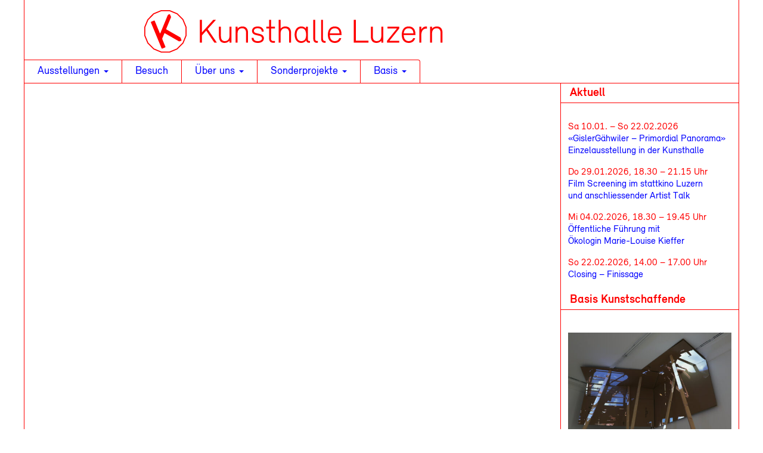

--- FILE ---
content_type: text/html; charset=UTF-8
request_url: https://kunsthalle-luzern.ch/mycase.html/2-4
body_size: 11971
content:
 <!doctype html>
<html lang="de" class="no-js">
	<head>
        <meta charset="UTF-8">
        <meta name="viewport" content="width=device-width, initial-scale=1.0">
        <meta http-equiv="X-UA-Compatible" content="IE=edge" />

<link rel="icon" type="image/png" href="https://kunsthalle-luzern.ch/wp2023/wp-content/themes/kunsthalle-luzern/img/favicon//favicon-96x96.png" sizes="96x96" />
<link rel="icon" type="image/svg+xml" href="https://kunsthalle-luzern.ch/wp2023/wp-content/themes/kunsthalle-luzern/img/favicon//favicon.svg" />
<link rel="shortcut icon" href="https://kunsthalle-luzern.ch/wp2023/wp-content/themes/kunsthalle-luzern/img/favicon//favicon.ico" />
<link rel="apple-touch-icon" sizes="180x180" href="https://kunsthalle-luzern.ch/wp2023/wp-content/themes/kunsthalle-luzern/img/favicon//apple-touch-icon.png" />
<meta name="apple-mobile-web-app-title" content="Kunsthalle Luzern" />
<link rel="manifest" href="https://kunsthalle-luzern.ch/wp2023/wp-content/themes/kunsthalle-luzern/img/favicon//site.webmanifest" />   
        
<meta name='robots' content='index, follow, max-image-preview:large, max-snippet:-1, max-video-preview:-1' />

	<!-- This site is optimized with the Yoast SEO plugin v26.8 - https://yoast.com/product/yoast-seo-wordpress/ -->
	<title>2 - Kunsthalle Luzern</title>
	<link rel="canonical" href="https://kunsthalle-luzern.ch/mycase.html/2-4/" />
	<meta property="og:locale" content="de_DE" />
	<meta property="og:type" content="article" />
	<meta property="og:title" content="2 - Kunsthalle Luzern" />
	<meta property="og:url" content="https://kunsthalle-luzern.ch/mycase.html/2-4/" />
	<meta property="og:site_name" content="Kunsthalle Luzern" />
	<meta property="article:modified_time" content="2020-01-29T17:02:19+00:00" />
	<meta property="og:image" content="https://kunsthalle-luzern.ch/mycase.html/2-4" />
	<meta property="og:image:width" content="450" />
	<meta property="og:image:height" content="450" />
	<meta property="og:image:type" content="image/jpeg" />
	<meta name="twitter:card" content="summary_large_image" />
	<script type="application/ld+json" class="yoast-schema-graph">{"@context":"https://schema.org","@graph":[{"@type":"WebPage","@id":"https://kunsthalle-luzern.ch/mycase.html/2-4/","url":"https://kunsthalle-luzern.ch/mycase.html/2-4/","name":"2 - Kunsthalle Luzern","isPartOf":{"@id":"https://kunsthalle-luzern.ch/#website"},"primaryImageOfPage":{"@id":"https://kunsthalle-luzern.ch/mycase.html/2-4/#primaryimage"},"image":{"@id":"https://kunsthalle-luzern.ch/mycase.html/2-4/#primaryimage"},"thumbnailUrl":"https://kunsthalle-luzern.ch/wp2023/wp-content/uploads/2016/04/2-3.jpg","datePublished":"2016-04-07T19:49:28+00:00","dateModified":"2020-01-29T17:02:19+00:00","breadcrumb":{"@id":"https://kunsthalle-luzern.ch/mycase.html/2-4/#breadcrumb"},"inLanguage":"de","potentialAction":[{"@type":"ReadAction","target":["https://kunsthalle-luzern.ch/mycase.html/2-4/"]}]},{"@type":"ImageObject","inLanguage":"de","@id":"https://kunsthalle-luzern.ch/mycase.html/2-4/#primaryimage","url":"https://kunsthalle-luzern.ch/wp2023/wp-content/uploads/2016/04/2-3.jpg","contentUrl":"https://kunsthalle-luzern.ch/wp2023/wp-content/uploads/2016/04/2-3.jpg","width":450,"height":450},{"@type":"BreadcrumbList","@id":"https://kunsthalle-luzern.ch/mycase.html/2-4/#breadcrumb","itemListElement":[{"@type":"ListItem","position":1,"name":"Home","item":"https://kunsthalle-luzern.ch/"},{"@type":"ListItem","position":2,"name":"myCase &#8211; 22.07.-12.08.2011","item":"https://kunsthalle-luzern.ch/mycase.html"},{"@type":"ListItem","position":3,"name":"2"}]},{"@type":"WebSite","@id":"https://kunsthalle-luzern.ch/#website","url":"https://kunsthalle-luzern.ch/","name":"Kunsthalle Luzern","description":"Haus für zeitgenössische Kunst","potentialAction":[{"@type":"SearchAction","target":{"@type":"EntryPoint","urlTemplate":"https://kunsthalle-luzern.ch/?s={search_term_string}"},"query-input":{"@type":"PropertyValueSpecification","valueRequired":true,"valueName":"search_term_string"}}],"inLanguage":"de"}]}</script>
	<!-- / Yoast SEO plugin. -->


<link rel="alternate" type="application/rss+xml" title="Kunsthalle Luzern &raquo; Kommentar-Feed zu 2" href="https://kunsthalle-luzern.ch/mycase.html/2-4/feed" />
<link rel="alternate" title="oEmbed (JSON)" type="application/json+oembed" href="https://kunsthalle-luzern.ch/wp-json/oembed/1.0/embed?url=https%3A%2F%2Fkunsthalle-luzern.ch%2Fmycase.html%2F2-4" />
<link rel="alternate" title="oEmbed (XML)" type="text/xml+oembed" href="https://kunsthalle-luzern.ch/wp-json/oembed/1.0/embed?url=https%3A%2F%2Fkunsthalle-luzern.ch%2Fmycase.html%2F2-4&#038;format=xml" />
		<!-- This site uses the Google Analytics by ExactMetrics plugin v8.11.1 - Using Analytics tracking - https://www.exactmetrics.com/ -->
		<!-- Note: ExactMetrics is not currently configured on this site. The site owner needs to authenticate with Google Analytics in the ExactMetrics settings panel. -->
					<!-- No tracking code set -->
				<!-- / Google Analytics by ExactMetrics -->
		<style id='wp-img-auto-sizes-contain-inline-css' type='text/css'>
img:is([sizes=auto i],[sizes^="auto," i]){contain-intrinsic-size:3000px 1500px}
/*# sourceURL=wp-img-auto-sizes-contain-inline-css */
</style>
<style id='wp-emoji-styles-inline-css' type='text/css'>

	img.wp-smiley, img.emoji {
		display: inline !important;
		border: none !important;
		box-shadow: none !important;
		height: 1em !important;
		width: 1em !important;
		margin: 0 0.07em !important;
		vertical-align: -0.1em !important;
		background: none !important;
		padding: 0 !important;
	}
/*# sourceURL=wp-emoji-styles-inline-css */
</style>
<style id='wp-block-library-inline-css' type='text/css'>
:root{--wp-block-synced-color:#7a00df;--wp-block-synced-color--rgb:122,0,223;--wp-bound-block-color:var(--wp-block-synced-color);--wp-editor-canvas-background:#ddd;--wp-admin-theme-color:#007cba;--wp-admin-theme-color--rgb:0,124,186;--wp-admin-theme-color-darker-10:#006ba1;--wp-admin-theme-color-darker-10--rgb:0,107,160.5;--wp-admin-theme-color-darker-20:#005a87;--wp-admin-theme-color-darker-20--rgb:0,90,135;--wp-admin-border-width-focus:2px}@media (min-resolution:192dpi){:root{--wp-admin-border-width-focus:1.5px}}.wp-element-button{cursor:pointer}:root .has-very-light-gray-background-color{background-color:#eee}:root .has-very-dark-gray-background-color{background-color:#313131}:root .has-very-light-gray-color{color:#eee}:root .has-very-dark-gray-color{color:#313131}:root .has-vivid-green-cyan-to-vivid-cyan-blue-gradient-background{background:linear-gradient(135deg,#00d084,#0693e3)}:root .has-purple-crush-gradient-background{background:linear-gradient(135deg,#34e2e4,#4721fb 50%,#ab1dfe)}:root .has-hazy-dawn-gradient-background{background:linear-gradient(135deg,#faaca8,#dad0ec)}:root .has-subdued-olive-gradient-background{background:linear-gradient(135deg,#fafae1,#67a671)}:root .has-atomic-cream-gradient-background{background:linear-gradient(135deg,#fdd79a,#004a59)}:root .has-nightshade-gradient-background{background:linear-gradient(135deg,#330968,#31cdcf)}:root .has-midnight-gradient-background{background:linear-gradient(135deg,#020381,#2874fc)}:root{--wp--preset--font-size--normal:16px;--wp--preset--font-size--huge:42px}.has-regular-font-size{font-size:1em}.has-larger-font-size{font-size:2.625em}.has-normal-font-size{font-size:var(--wp--preset--font-size--normal)}.has-huge-font-size{font-size:var(--wp--preset--font-size--huge)}.has-text-align-center{text-align:center}.has-text-align-left{text-align:left}.has-text-align-right{text-align:right}.has-fit-text{white-space:nowrap!important}#end-resizable-editor-section{display:none}.aligncenter{clear:both}.items-justified-left{justify-content:flex-start}.items-justified-center{justify-content:center}.items-justified-right{justify-content:flex-end}.items-justified-space-between{justify-content:space-between}.screen-reader-text{border:0;clip-path:inset(50%);height:1px;margin:-1px;overflow:hidden;padding:0;position:absolute;width:1px;word-wrap:normal!important}.screen-reader-text:focus{background-color:#ddd;clip-path:none;color:#444;display:block;font-size:1em;height:auto;left:5px;line-height:normal;padding:15px 23px 14px;text-decoration:none;top:5px;width:auto;z-index:100000}html :where(.has-border-color){border-style:solid}html :where([style*=border-top-color]){border-top-style:solid}html :where([style*=border-right-color]){border-right-style:solid}html :where([style*=border-bottom-color]){border-bottom-style:solid}html :where([style*=border-left-color]){border-left-style:solid}html :where([style*=border-width]){border-style:solid}html :where([style*=border-top-width]){border-top-style:solid}html :where([style*=border-right-width]){border-right-style:solid}html :where([style*=border-bottom-width]){border-bottom-style:solid}html :where([style*=border-left-width]){border-left-style:solid}html :where(img[class*=wp-image-]){height:auto;max-width:100%}:where(figure){margin:0 0 1em}html :where(.is-position-sticky){--wp-admin--admin-bar--position-offset:var(--wp-admin--admin-bar--height,0px)}@media screen and (max-width:600px){html :where(.is-position-sticky){--wp-admin--admin-bar--position-offset:0px}}

/*# sourceURL=wp-block-library-inline-css */
</style><style id='global-styles-inline-css' type='text/css'>
:root{--wp--preset--aspect-ratio--square: 1;--wp--preset--aspect-ratio--4-3: 4/3;--wp--preset--aspect-ratio--3-4: 3/4;--wp--preset--aspect-ratio--3-2: 3/2;--wp--preset--aspect-ratio--2-3: 2/3;--wp--preset--aspect-ratio--16-9: 16/9;--wp--preset--aspect-ratio--9-16: 9/16;--wp--preset--color--black: #000000;--wp--preset--color--cyan-bluish-gray: #abb8c3;--wp--preset--color--white: #ffffff;--wp--preset--color--pale-pink: #f78da7;--wp--preset--color--vivid-red: #cf2e2e;--wp--preset--color--luminous-vivid-orange: #ff6900;--wp--preset--color--luminous-vivid-amber: #fcb900;--wp--preset--color--light-green-cyan: #7bdcb5;--wp--preset--color--vivid-green-cyan: #00d084;--wp--preset--color--pale-cyan-blue: #8ed1fc;--wp--preset--color--vivid-cyan-blue: #0693e3;--wp--preset--color--vivid-purple: #9b51e0;--wp--preset--gradient--vivid-cyan-blue-to-vivid-purple: linear-gradient(135deg,rgb(6,147,227) 0%,rgb(155,81,224) 100%);--wp--preset--gradient--light-green-cyan-to-vivid-green-cyan: linear-gradient(135deg,rgb(122,220,180) 0%,rgb(0,208,130) 100%);--wp--preset--gradient--luminous-vivid-amber-to-luminous-vivid-orange: linear-gradient(135deg,rgb(252,185,0) 0%,rgb(255,105,0) 100%);--wp--preset--gradient--luminous-vivid-orange-to-vivid-red: linear-gradient(135deg,rgb(255,105,0) 0%,rgb(207,46,46) 100%);--wp--preset--gradient--very-light-gray-to-cyan-bluish-gray: linear-gradient(135deg,rgb(238,238,238) 0%,rgb(169,184,195) 100%);--wp--preset--gradient--cool-to-warm-spectrum: linear-gradient(135deg,rgb(74,234,220) 0%,rgb(151,120,209) 20%,rgb(207,42,186) 40%,rgb(238,44,130) 60%,rgb(251,105,98) 80%,rgb(254,248,76) 100%);--wp--preset--gradient--blush-light-purple: linear-gradient(135deg,rgb(255,206,236) 0%,rgb(152,150,240) 100%);--wp--preset--gradient--blush-bordeaux: linear-gradient(135deg,rgb(254,205,165) 0%,rgb(254,45,45) 50%,rgb(107,0,62) 100%);--wp--preset--gradient--luminous-dusk: linear-gradient(135deg,rgb(255,203,112) 0%,rgb(199,81,192) 50%,rgb(65,88,208) 100%);--wp--preset--gradient--pale-ocean: linear-gradient(135deg,rgb(255,245,203) 0%,rgb(182,227,212) 50%,rgb(51,167,181) 100%);--wp--preset--gradient--electric-grass: linear-gradient(135deg,rgb(202,248,128) 0%,rgb(113,206,126) 100%);--wp--preset--gradient--midnight: linear-gradient(135deg,rgb(2,3,129) 0%,rgb(40,116,252) 100%);--wp--preset--font-size--small: 13px;--wp--preset--font-size--medium: 20px;--wp--preset--font-size--large: 36px;--wp--preset--font-size--x-large: 42px;--wp--preset--spacing--20: 0.44rem;--wp--preset--spacing--30: 0.67rem;--wp--preset--spacing--40: 1rem;--wp--preset--spacing--50: 1.5rem;--wp--preset--spacing--60: 2.25rem;--wp--preset--spacing--70: 3.38rem;--wp--preset--spacing--80: 5.06rem;--wp--preset--shadow--natural: 6px 6px 9px rgba(0, 0, 0, 0.2);--wp--preset--shadow--deep: 12px 12px 50px rgba(0, 0, 0, 0.4);--wp--preset--shadow--sharp: 6px 6px 0px rgba(0, 0, 0, 0.2);--wp--preset--shadow--outlined: 6px 6px 0px -3px rgb(255, 255, 255), 6px 6px rgb(0, 0, 0);--wp--preset--shadow--crisp: 6px 6px 0px rgb(0, 0, 0);}:where(.is-layout-flex){gap: 0.5em;}:where(.is-layout-grid){gap: 0.5em;}body .is-layout-flex{display: flex;}.is-layout-flex{flex-wrap: wrap;align-items: center;}.is-layout-flex > :is(*, div){margin: 0;}body .is-layout-grid{display: grid;}.is-layout-grid > :is(*, div){margin: 0;}:where(.wp-block-columns.is-layout-flex){gap: 2em;}:where(.wp-block-columns.is-layout-grid){gap: 2em;}:where(.wp-block-post-template.is-layout-flex){gap: 1.25em;}:where(.wp-block-post-template.is-layout-grid){gap: 1.25em;}.has-black-color{color: var(--wp--preset--color--black) !important;}.has-cyan-bluish-gray-color{color: var(--wp--preset--color--cyan-bluish-gray) !important;}.has-white-color{color: var(--wp--preset--color--white) !important;}.has-pale-pink-color{color: var(--wp--preset--color--pale-pink) !important;}.has-vivid-red-color{color: var(--wp--preset--color--vivid-red) !important;}.has-luminous-vivid-orange-color{color: var(--wp--preset--color--luminous-vivid-orange) !important;}.has-luminous-vivid-amber-color{color: var(--wp--preset--color--luminous-vivid-amber) !important;}.has-light-green-cyan-color{color: var(--wp--preset--color--light-green-cyan) !important;}.has-vivid-green-cyan-color{color: var(--wp--preset--color--vivid-green-cyan) !important;}.has-pale-cyan-blue-color{color: var(--wp--preset--color--pale-cyan-blue) !important;}.has-vivid-cyan-blue-color{color: var(--wp--preset--color--vivid-cyan-blue) !important;}.has-vivid-purple-color{color: var(--wp--preset--color--vivid-purple) !important;}.has-black-background-color{background-color: var(--wp--preset--color--black) !important;}.has-cyan-bluish-gray-background-color{background-color: var(--wp--preset--color--cyan-bluish-gray) !important;}.has-white-background-color{background-color: var(--wp--preset--color--white) !important;}.has-pale-pink-background-color{background-color: var(--wp--preset--color--pale-pink) !important;}.has-vivid-red-background-color{background-color: var(--wp--preset--color--vivid-red) !important;}.has-luminous-vivid-orange-background-color{background-color: var(--wp--preset--color--luminous-vivid-orange) !important;}.has-luminous-vivid-amber-background-color{background-color: var(--wp--preset--color--luminous-vivid-amber) !important;}.has-light-green-cyan-background-color{background-color: var(--wp--preset--color--light-green-cyan) !important;}.has-vivid-green-cyan-background-color{background-color: var(--wp--preset--color--vivid-green-cyan) !important;}.has-pale-cyan-blue-background-color{background-color: var(--wp--preset--color--pale-cyan-blue) !important;}.has-vivid-cyan-blue-background-color{background-color: var(--wp--preset--color--vivid-cyan-blue) !important;}.has-vivid-purple-background-color{background-color: var(--wp--preset--color--vivid-purple) !important;}.has-black-border-color{border-color: var(--wp--preset--color--black) !important;}.has-cyan-bluish-gray-border-color{border-color: var(--wp--preset--color--cyan-bluish-gray) !important;}.has-white-border-color{border-color: var(--wp--preset--color--white) !important;}.has-pale-pink-border-color{border-color: var(--wp--preset--color--pale-pink) !important;}.has-vivid-red-border-color{border-color: var(--wp--preset--color--vivid-red) !important;}.has-luminous-vivid-orange-border-color{border-color: var(--wp--preset--color--luminous-vivid-orange) !important;}.has-luminous-vivid-amber-border-color{border-color: var(--wp--preset--color--luminous-vivid-amber) !important;}.has-light-green-cyan-border-color{border-color: var(--wp--preset--color--light-green-cyan) !important;}.has-vivid-green-cyan-border-color{border-color: var(--wp--preset--color--vivid-green-cyan) !important;}.has-pale-cyan-blue-border-color{border-color: var(--wp--preset--color--pale-cyan-blue) !important;}.has-vivid-cyan-blue-border-color{border-color: var(--wp--preset--color--vivid-cyan-blue) !important;}.has-vivid-purple-border-color{border-color: var(--wp--preset--color--vivid-purple) !important;}.has-vivid-cyan-blue-to-vivid-purple-gradient-background{background: var(--wp--preset--gradient--vivid-cyan-blue-to-vivid-purple) !important;}.has-light-green-cyan-to-vivid-green-cyan-gradient-background{background: var(--wp--preset--gradient--light-green-cyan-to-vivid-green-cyan) !important;}.has-luminous-vivid-amber-to-luminous-vivid-orange-gradient-background{background: var(--wp--preset--gradient--luminous-vivid-amber-to-luminous-vivid-orange) !important;}.has-luminous-vivid-orange-to-vivid-red-gradient-background{background: var(--wp--preset--gradient--luminous-vivid-orange-to-vivid-red) !important;}.has-very-light-gray-to-cyan-bluish-gray-gradient-background{background: var(--wp--preset--gradient--very-light-gray-to-cyan-bluish-gray) !important;}.has-cool-to-warm-spectrum-gradient-background{background: var(--wp--preset--gradient--cool-to-warm-spectrum) !important;}.has-blush-light-purple-gradient-background{background: var(--wp--preset--gradient--blush-light-purple) !important;}.has-blush-bordeaux-gradient-background{background: var(--wp--preset--gradient--blush-bordeaux) !important;}.has-luminous-dusk-gradient-background{background: var(--wp--preset--gradient--luminous-dusk) !important;}.has-pale-ocean-gradient-background{background: var(--wp--preset--gradient--pale-ocean) !important;}.has-electric-grass-gradient-background{background: var(--wp--preset--gradient--electric-grass) !important;}.has-midnight-gradient-background{background: var(--wp--preset--gradient--midnight) !important;}.has-small-font-size{font-size: var(--wp--preset--font-size--small) !important;}.has-medium-font-size{font-size: var(--wp--preset--font-size--medium) !important;}.has-large-font-size{font-size: var(--wp--preset--font-size--large) !important;}.has-x-large-font-size{font-size: var(--wp--preset--font-size--x-large) !important;}
/*# sourceURL=global-styles-inline-css */
</style>

<style id='classic-theme-styles-inline-css' type='text/css'>
/*! This file is auto-generated */
.wp-block-button__link{color:#fff;background-color:#32373c;border-radius:9999px;box-shadow:none;text-decoration:none;padding:calc(.667em + 2px) calc(1.333em + 2px);font-size:1.125em}.wp-block-file__button{background:#32373c;color:#fff;text-decoration:none}
/*# sourceURL=/wp-includes/css/classic-themes.min.css */
</style>
<link rel='stylesheet' id='catch-infinite-scroll-css' href='https://kunsthalle-luzern.ch/wp2023/wp-content/plugins/catch-infinite-scroll/public/css/catch-infinite-scroll-public.css?ver=2.0.8' type='text/css' media='all' />
<link rel='stylesheet' id='contact-form-7-css' href='https://kunsthalle-luzern.ch/wp2023/wp-content/plugins/contact-form-7/includes/css/styles.css?ver=6.1.4' type='text/css' media='all' />
<link rel='stylesheet' id='library-css' href='https://kunsthalle-luzern.ch/wp2023/wp-content/themes/kunsthalle-luzern/css/lib.css?ver=1.0' type='text/css' media='all' />
<link rel='stylesheet' id='font-relevant-css' href='https://kunsthalle-luzern.ch/wp2023/wp-content/themes/kunsthalle-luzern/fonts/relevant/fontRelevant.css?ver=1.0' type='text/css' media='all' />
<link rel='stylesheet' id='font-awesome-css' href='https://kunsthalle-luzern.ch/wp2023/wp-content/themes/kunsthalle-luzern/fonts/font-awesome/font-awesome.css?ver=4.5' type='text/css' media='all' />
<link rel='stylesheet' id='main-css' href='https://kunsthalle-luzern.ch/wp2023/wp-content/themes/kunsthalle-luzern/style.css?ver=1.0' type='text/css' media='all' />
<link rel='stylesheet' id='newsletter-css' href='https://kunsthalle-luzern.ch/wp2023/wp-content/plugins/newsletter/style.css?ver=9.1.1' type='text/css' media='all' />
<script type="text/javascript" src="https://kunsthalle-luzern.ch/wp2023/wp-includes/js/jquery/jquery.min.js?ver=3.7.1" id="jquery-core-js"></script>
<script type="text/javascript" src="https://kunsthalle-luzern.ch/wp2023/wp-includes/js/jquery/jquery-migrate.min.js?ver=3.4.1" id="jquery-migrate-js"></script>
<link rel="https://api.w.org/" href="https://kunsthalle-luzern.ch/wp-json/" /><link rel="alternate" title="JSON" type="application/json" href="https://kunsthalle-luzern.ch/wp-json/wp/v2/media/761" /><link rel="EditURI" type="application/rsd+xml" title="RSD" href="https://kunsthalle-luzern.ch/wp2023/xmlrpc.php?rsd" />
<link rel='shortlink' href='https://kunsthalle-luzern.ch/?p=761' />
</head>

<body><a id="to_top"></a>
<div id="wrapper">
    <header>
        <div id="header_box" class="container">
            <div id="logo_box">
                <a href="https://kunsthalle-luzern.ch">
                    <img class="img-responsive header-logo" src="https://kunsthalle-luzern.ch/wp2023/wp-content/themes/kunsthalle-luzern/img/KHL_Logo_Kunsthalle-Luzern_250214_rot.svg" alt="Kunsthalle Luzern">
                </a></div>

			
			
	
			
			
                <span class="pull-right visible-xs">
                    <a class="navbar-toggle collapsed" data-toggle="collapse" data-target="#navbar-collapse" aria-expanded="false">
                        <i class="fa fa-bars"></i>
                    </a>
                </span>
         </div><!--/header_box-->
    </header>
    <nav class="navbar">
        <div data-spy="affix" data-offset-top="200">
            <div class="container">
                <div id="header_affix-mobile">
                    <img class="img-responsive header-logo-affix" src="https://kunsthalle-luzern.ch/wp2023/wp-content/themes/kunsthalle-luzern/img/logo-mobile.png" alt="Kunsthalle Luzern"> 
                    <a class=" navbar-toggle-affix collapsed" data-toggle="collapse" data-target="#navbar-collapse" aria-expanded="false">
                        <i class="fa fa-bars"></i>
                    </a>
                </div>
                <div class="collapse navbar-collapse" id="navbar-collapse">
                    <ul id="menu-main-menu-topbar-navbar" class="nav navbar-nav"><li id="menu-item-16" class="menu-item menu-item-type-custom menu-item-object-custom menu-item-has-children menu-item-16 dropdown"><a title="Ausstellungen" href="#" data-toggle="dropdown" class="dropdown-toggle" aria-haspopup="true">Ausstellungen <span class="caret"></span></a>
<ul role="menu" class=" dropdown-menu">
	<li id="menu-item-49" class="menu-item menu-item-type-taxonomy menu-item-object-category menu-item-49"><a title="Aktuell" href="https://kunsthalle-luzern.ch/ausstellungen/aktuell">Aktuell</a></li>
	<li id="menu-item-51" class="menu-item menu-item-type-taxonomy menu-item-object-category menu-item-51"><a title="Vorschau" href="https://kunsthalle-luzern.ch/ausstellungen/vorschau">Vorschau</a></li>
	<li id="menu-item-50" class="menu-item menu-item-type-taxonomy menu-item-object-category menu-item-50"><a title="Archiv" href="https://kunsthalle-luzern.ch/ausstellungen/archiv">Archiv</a></li>
</ul>
</li>
<li id="menu-item-15" class="menu-item menu-item-type-post_type menu-item-object-page menu-item-15"><a title="Besuch" href="https://kunsthalle-luzern.ch/kontakt.html">Besuch</a></li>
<li id="menu-item-18" class="menu-item menu-item-type-custom menu-item-object-custom menu-item-has-children menu-item-18 dropdown"><a title="Über uns" href="#" data-toggle="dropdown" class="dropdown-toggle" aria-haspopup="true">Über uns <span class="caret"></span></a>
<ul role="menu" class=" dropdown-menu">
	<li id="menu-item-39" class="menu-item menu-item-type-post_type menu-item-object-page menu-item-39"><a title="Geschichte" href="https://kunsthalle-luzern.ch/geschichte.html">Geschichte</a></li>
	<li id="menu-item-43" class="menu-item menu-item-type-post_type menu-item-object-page menu-item-43"><a title="Team" href="https://kunsthalle-luzern.ch/team.html">Team</a></li>
	<li id="menu-item-14" class="menu-item menu-item-type-post_type menu-item-object-page menu-item-14"><a title="Unterstützen Sie uns" href="https://kunsthalle-luzern.ch/klub-der-freunde.html">Unterstützen Sie uns</a></li>
	<li id="menu-item-42" class="menu-item menu-item-type-post_type menu-item-object-page menu-item-42"><a title="Trägerverein" href="https://kunsthalle-luzern.ch/traegerverein.html">Trägerverein</a></li>
	<li id="menu-item-40" class="menu-item menu-item-type-post_type menu-item-object-page menu-item-40"><a title="Sponsoring" href="https://kunsthalle-luzern.ch/partner.html">Sponsoring</a></li>
	<li id="menu-item-41" class="menu-item menu-item-type-post_type menu-item-object-page menu-item-41"><a title="Räumlichkeiten" href="https://kunsthalle-luzern.ch/raeumlichkeiten.html">Räumlichkeiten</a></li>
</ul>
</li>
<li id="menu-item-5242" class="menu-item menu-item-type-custom menu-item-object-custom menu-item-has-children menu-item-5242 dropdown"><a title="Sonderprojekte" href="#" data-toggle="dropdown" class="dropdown-toggle" aria-haspopup="true">Sonderprojekte <span class="caret"></span></a>
<ul role="menu" class=" dropdown-menu">
	<li id="menu-item-7026" class="menu-item menu-item-type-post_type menu-item-object-page menu-item-7026"><a title="Dessin 2025 – Zentralschweizer Zeichnung" href="https://kunsthalle-luzern.ch/dessin-2025-zentralschweizer-zeichnung-neu.html">Dessin 2025 – Zentralschweizer Zeichnung</a></li>
	<li id="menu-item-5229" class="menu-item menu-item-type-post_type menu-item-object-page menu-item-5229"><a title="Löwendenkmal 21" href="https://kunsthalle-luzern.ch/sonderprojekte.html">Löwendenkmal 21</a></li>
	<li id="menu-item-5243" class="menu-item menu-item-type-post_type menu-item-object-page menu-item-5243"><a title="Ateliertage Luzern" href="https://kunsthalle-luzern.ch/ateliertage-luzern.html">Ateliertage Luzern</a></li>
</ul>
</li>
<li id="menu-item-19" class="menu-item menu-item-type-custom menu-item-object-custom menu-item-has-children menu-item-19 dropdown"><a title="Basis" href="#" data-toggle="dropdown" class="dropdown-toggle" aria-haspopup="true">Basis <span class="caret"></span></a>
<ul role="menu" class=" dropdown-menu">
	<li id="menu-item-47" class="menu-item menu-item-type-post_type menu-item-object-page menu-item-47"><a title="Basis Kunsthalle Luzern" href="https://kunsthalle-luzern.ch/ueber-die-basis.html">Basis Kunsthalle Luzern</a></li>
	<li id="menu-item-4150" class="menu-item menu-item-type-post_type menu-item-object-page menu-item-4150"><a title="Kunstschaffende" href="https://kunsthalle-luzern.ch/basis-kunstschaffende.html">Kunstschaffende</a></li>
	<li id="menu-item-48" class="menu-item menu-item-type-custom menu-item-object-custom menu-item-48"><a title="Ausstellungshinweise" target="_blank" href="https://kunsthalle-luzern.ch/wp2023/wp-content/uploads/2025/11/KHL_Basis_2025-11_Ausstellungshinweise_251107.pdf">Ausstellungshinweise</a></li>
	<li id="menu-item-44" class="menu-item menu-item-type-post_type menu-item-object-page menu-item-44"><a title="Dashboard 14/15" href="https://kunsthalle-luzern.ch/dashboard.html">Dashboard 14/15</a></li>
</ul>
</li>
</ul>                </div><!-- /.navbar-collapse -->
            </div>
        </div>
    </nav>
<div class="container">
	<div class="row row-offcanvas row-offcanvas-right">
		<section id="content" class="col-xs-12 col-sm-9">
            <span class="pull-right visible-xs">
                <a class="btn-top-right" data-toggle="offcanvas" href="#"><i class="fa fa-outdent"></i></a>
            </span>
        
   		<div id="outer_main_content">
    		<div id="inner_main_content">
            	<div class="row">
                                                                                                                     					      
                        				</div>
              </div>
          </div>
	<div class="clearfix"></div>   
                	
                    
        	</section>
     	<aside class="col-xs-6 col-sm-3 sidebar-offcanvas" id="sidebar">
<div id="right_sidebar_inner" data-spy="affix" data-offset-top="1000" data-offset-bottom="180">


<!--  entfernt am 17.02.25
<div id="search-box">
< ?php dynamic_sidebar( 'right_sidebar_search_module' ); ?>
</div>
--> 
    

            <h3>Aktuell</h3> 	
				<div class="right_sidebar_inner_content">                        	<p>Sa 10.01. – So 22.02.2026<br /> 
                        	<span class="blue">«GislerGähwiler – Primordial Panorama»<br />
Einzelausstellung in der Kunsthalle</span></p> 
                                         	<p>Do 29.01.2026, 18.30 – 21.15 Uhr<br /> 
                        	<span class="blue">Film Screening im stattkino Luzern <br />
und anschliessender Artist Talk</span></p> 
                                         	<p>Mi 04.02.2026, 18.30 – 19.45 Uhr<br /> 
                        	<span class="blue">Öffentliche Führung mit<br />
Ökologin Marie-Louise Kieffer</span></p> 
                                         	<p>So 22.02.2026, 14.00 – 17.00 Uhr<br /> 
                        	<span class="blue">Closing – Finissage</span></p> 
                 </div>                        







<h3>Basis Kunstschaffende</h3>
<div class="right_sidebar_inner_content_iframe">

<div class="row"> 
 
  
 




<div class="col-basis-12-neu">
<p class="basis-members">
<img width="450" height="320" src="https://kunsthalle-luzern.ch/wp2023/wp-content/uploads/2022/11/Hofer-Website_Video-450x320.jpg" class="attachment-basis-members-img size-basis-members-img" alt="" decoding="async" loading="lazy" /><span class="name">Hofer Susanne</span><br>
<span class="city">Zürich</span><br>
<span class="email"><a href="mailto:info@susannehofer.ch">E-Mail</a></span><span class="website"><a target="_blank" href="https://www.susannehofer.ch/"> Webseite</a></span></p>
</div>

 
    
</div>   

</div>













<h3>Stay tuned</h3>
<div class="right_sidebar_inner_content_iframe">

<!-- Nav tabs -->
<ul class="nav nav-social">

<li>
<a href="https://kunsthalle-luzern.ch/newsletter.html" >
<img alt="Newsletter" src="https://kunsthalle-luzern.ch/wp2023/wp-content/themes/kunsthalle-luzern/img/icons8-newsletter-50-red.png" class="sm-icon">
<span>Newsletter</span> 
</a>
</li>   

<li>
<a href="https://www.instagram.com/kunsthalle_luzern/" target="_blank">
<img alt="Inatagram" src="https://kunsthalle-luzern.ch/wp2023/wp-content/themes/kunsthalle-luzern/img/icons8-instagram-50-red.png" class="sm-icon">
<span>Instagram</span> 
</a>
</li> 
                
</ul>

</div>






<!--  entfernt am 17.02.25
         	<h3>< ?php the_field('modul_title_3', 'option'); ?></h3> 
               <div class="right_sidebar_inner_content">
     			 <ul class="logos-right-sidebar">
				  < ?php if( have_rows('logos_support', 'option') ):
                        	while ( have_rows('logos_support', 'option') ) : the_row(); ?>
                            	<li class="< ?php the_sub_field('logo_width', 'option') ?>">
                                	<a href="< ?php the_sub_field('support_link_to', 'option') ?>" target="_blank">
                               		<img src="< ?php the_sub_field('logo', 'option') ?>" alt="< ?php the_sub_field('logo_alt', 'option') ?>"></a>
                            	</li>
                   < ?php  	endwhile;
                       	 endif; ?>
            	</ul>
    	</div>
        </div>
--> 
    
</aside>
	</div>
</div>

    <footer id="footer">
        <div id="outer_footer">
            <div id="inner_footer" class="container" >
            	 <div class="row footer-row">
                	<div class="col-xs-12 col-sm-4">
                    	<dl id="footer_adr">
                        	<dt><i class="fa fa-map-pin"></i></dt><dd>Kunsthalle Luzern<br />
Bourbaki<br />
Löwenplatz 11<br />
6004 Luzern</dd>
                        </dl>
                    </div>
                    <div class="col-xs-12 col-sm-4">
                    	<dl id="footer_adr">
                        	<dt><i class="fa fa-phone"></i></dt><dd>+41 41 412 08 09</dd>
                            <dt><i class="fa fa-envelope"></i></dt><dd><a href="mailto:info@kunsthalleluzern.ch">info@kunsthalleluzern.ch</a></dd>
                        <dt><i class="fa fa-globe"></i></dt><dd><a href="http://www.kunsthalleluzern.ch <br> @kunsthalle_luzern">www.kunsthalleluzern.ch <br> @kunsthalle_luzern</a> </dd>
                        </dl>
                    </div>
                    <div class="col-xs-12 col-sm-4">
                    	<dl id="footer_adr">
                        	<dt><i class="fa fa-clock-o"></i></dt><dd>Öffnungszeiten<br />
Mi–Sa 14.00 – 19.00 Uhr<br />
So 14.00 – 17.00 Uhr<br />
Eintritt frei</dd>
                        </dl>
                    </div>
                <div class="clearfix"></div>
            </div>
         </div> <!--end outer_footer-->
    </footer>
</div><!-- end wrapper-->

 
<!-- The Bootstrap Image Gallery lightbox, should be a child element of the document body -->
<div id="blueimp-gallery" class="blueimp-gallery blueimp-gallery-controls"  data-use-bootstrap-modal="false">
    <!-- The container for the modal slides -->
    <div class="slides"></div>
    <!-- Controls for the borderless lightbox -->
   <!-- <h3 class="title"></h3>-->
    <a class="prev"><i class="fa fa-chevron-left"></i></a>
    <a class="next"><i class="fa fa-chevron-right"></i></a>
    <a class="close"><i class="fa fa-times"></i></a>
    <a class="play-pause"></a>
    <ol class="indicator"></ol>
    <!-- The modal dialog, which will be used to wrap the lightbox content -->
    <div class="modal fade">
        <div class="modal-dialog">
            <div class="modal-content">
                <div class="modal-header">
                    <button type="button" class="close" aria-hidden="true"><i class="fa fa-times"></i></button>
                   <!-- <h4 class="modal-title"></h4>-->
                </div>
                <div class="modal-body next"></div>
                <div class="modal-footer">
                    <button type="button" class="btn btn-default pull-left prev">
                        <i class="fa fa-chevron-left"></i>
                    </button>
                    <button type="button" class="btn btn-primary next">
                        <i class="fa fa-chevron-right"></i>
                    </button>
                </div>
            </div>
        </div>
    </div>
</div>
<div id="fb-root"></div>
<script>(function(d, s, id) {
  var js, fjs = d.getElementsByTagName(s)[0];
  if (d.getElementById(id)) return;
  js = d.createElement(s); js.id = id;
  js.src = "//connect.facebook.net/de_DE/sdk.js#xfbml=1&version=v2.6";
  fjs.parentNode.insertBefore(js, fjs);
}(document, 'script', 'facebook-jssdk'));</script>

    <script type="speculationrules">
{"prefetch":[{"source":"document","where":{"and":[{"href_matches":"/*"},{"not":{"href_matches":["/wp2023/wp-*.php","/wp2023/wp-admin/*","/wp2023/wp-content/uploads/*","/wp2023/wp-content/*","/wp2023/wp-content/plugins/*","/wp2023/wp-content/themes/kunsthalle-luzern/*","/*\\?(.+)"]}},{"not":{"selector_matches":"a[rel~=\"nofollow\"]"}},{"not":{"selector_matches":".no-prefetch, .no-prefetch a"}}]},"eagerness":"conservative"}]}
</script>
<script type="text/javascript" src="https://kunsthalle-luzern.ch/wp2023/wp-includes/js/dist/hooks.min.js?ver=dd5603f07f9220ed27f1" id="wp-hooks-js"></script>
<script type="text/javascript" src="https://kunsthalle-luzern.ch/wp2023/wp-includes/js/dist/i18n.min.js?ver=c26c3dc7bed366793375" id="wp-i18n-js"></script>
<script type="text/javascript" id="wp-i18n-js-after">
/* <![CDATA[ */
wp.i18n.setLocaleData( { 'text direction\u0004ltr': [ 'ltr' ] } );
//# sourceURL=wp-i18n-js-after
/* ]]> */
</script>
<script type="text/javascript" src="https://kunsthalle-luzern.ch/wp2023/wp-content/plugins/contact-form-7/includes/swv/js/index.js?ver=6.1.4" id="swv-js"></script>
<script type="text/javascript" id="contact-form-7-js-translations">
/* <![CDATA[ */
( function( domain, translations ) {
	var localeData = translations.locale_data[ domain ] || translations.locale_data.messages;
	localeData[""].domain = domain;
	wp.i18n.setLocaleData( localeData, domain );
} )( "contact-form-7", {"translation-revision-date":"2025-10-26 03:28:49+0000","generator":"GlotPress\/4.0.3","domain":"messages","locale_data":{"messages":{"":{"domain":"messages","plural-forms":"nplurals=2; plural=n != 1;","lang":"de"},"This contact form is placed in the wrong place.":["Dieses Kontaktformular wurde an der falschen Stelle platziert."],"Error:":["Fehler:"]}},"comment":{"reference":"includes\/js\/index.js"}} );
//# sourceURL=contact-form-7-js-translations
/* ]]> */
</script>
<script type="text/javascript" id="contact-form-7-js-before">
/* <![CDATA[ */
var wpcf7 = {
    "api": {
        "root": "https:\/\/kunsthalle-luzern.ch\/wp-json\/",
        "namespace": "contact-form-7\/v1"
    }
};
//# sourceURL=contact-form-7-js-before
/* ]]> */
</script>
<script type="text/javascript" src="https://kunsthalle-luzern.ch/wp2023/wp-content/plugins/contact-form-7/includes/js/index.js?ver=6.1.4" id="contact-form-7-js"></script>
<script type="text/javascript" src="https://kunsthalle-luzern.ch/wp2023/wp-content/themes/kunsthalle-luzern/js/bootstrapv4.3.1.min.js?ver=4.3" id="bootstrap-js"></script>
<script type="text/javascript" src="https://kunsthalle-luzern.ch/wp2023/wp-content/themes/kunsthalle-luzern/js/jquery.blueimp-gallery.min.js?ver=1" id="blueimp-gallery-js"></script>
<script type="text/javascript" src="https://kunsthalle-luzern.ch/wp2023/wp-content/themes/kunsthalle-luzern/js/bootstrap-image-gallery.min.js?ver=1" id="bootstrap-image-gallery-js"></script>
<script type="text/javascript" src="https://kunsthalle-luzern.ch/wp2023/wp-content/themes/kunsthalle-luzern/js/main-js.js?ver=1" id="main-js-js"></script>
<script type="text/javascript" id="newsletter-js-extra">
/* <![CDATA[ */
var newsletter_data = {"action_url":"https://kunsthalle-luzern.ch/wp2023/wp-admin/admin-ajax.php"};
//# sourceURL=newsletter-js-extra
/* ]]> */
</script>
<script type="text/javascript" src="https://kunsthalle-luzern.ch/wp2023/wp-content/plugins/newsletter/main.js?ver=9.1.1" id="newsletter-js"></script>
<script id="wp-emoji-settings" type="application/json">
{"baseUrl":"https://s.w.org/images/core/emoji/17.0.2/72x72/","ext":".png","svgUrl":"https://s.w.org/images/core/emoji/17.0.2/svg/","svgExt":".svg","source":{"concatemoji":"https://kunsthalle-luzern.ch/wp2023/wp-includes/js/wp-emoji-release.min.js?ver=6.9"}}
</script>
<script type="module">
/* <![CDATA[ */
/*! This file is auto-generated */
const a=JSON.parse(document.getElementById("wp-emoji-settings").textContent),o=(window._wpemojiSettings=a,"wpEmojiSettingsSupports"),s=["flag","emoji"];function i(e){try{var t={supportTests:e,timestamp:(new Date).valueOf()};sessionStorage.setItem(o,JSON.stringify(t))}catch(e){}}function c(e,t,n){e.clearRect(0,0,e.canvas.width,e.canvas.height),e.fillText(t,0,0);t=new Uint32Array(e.getImageData(0,0,e.canvas.width,e.canvas.height).data);e.clearRect(0,0,e.canvas.width,e.canvas.height),e.fillText(n,0,0);const a=new Uint32Array(e.getImageData(0,0,e.canvas.width,e.canvas.height).data);return t.every((e,t)=>e===a[t])}function p(e,t){e.clearRect(0,0,e.canvas.width,e.canvas.height),e.fillText(t,0,0);var n=e.getImageData(16,16,1,1);for(let e=0;e<n.data.length;e++)if(0!==n.data[e])return!1;return!0}function u(e,t,n,a){switch(t){case"flag":return n(e,"\ud83c\udff3\ufe0f\u200d\u26a7\ufe0f","\ud83c\udff3\ufe0f\u200b\u26a7\ufe0f")?!1:!n(e,"\ud83c\udde8\ud83c\uddf6","\ud83c\udde8\u200b\ud83c\uddf6")&&!n(e,"\ud83c\udff4\udb40\udc67\udb40\udc62\udb40\udc65\udb40\udc6e\udb40\udc67\udb40\udc7f","\ud83c\udff4\u200b\udb40\udc67\u200b\udb40\udc62\u200b\udb40\udc65\u200b\udb40\udc6e\u200b\udb40\udc67\u200b\udb40\udc7f");case"emoji":return!a(e,"\ud83e\u1fac8")}return!1}function f(e,t,n,a){let r;const o=(r="undefined"!=typeof WorkerGlobalScope&&self instanceof WorkerGlobalScope?new OffscreenCanvas(300,150):document.createElement("canvas")).getContext("2d",{willReadFrequently:!0}),s=(o.textBaseline="top",o.font="600 32px Arial",{});return e.forEach(e=>{s[e]=t(o,e,n,a)}),s}function r(e){var t=document.createElement("script");t.src=e,t.defer=!0,document.head.appendChild(t)}a.supports={everything:!0,everythingExceptFlag:!0},new Promise(t=>{let n=function(){try{var e=JSON.parse(sessionStorage.getItem(o));if("object"==typeof e&&"number"==typeof e.timestamp&&(new Date).valueOf()<e.timestamp+604800&&"object"==typeof e.supportTests)return e.supportTests}catch(e){}return null}();if(!n){if("undefined"!=typeof Worker&&"undefined"!=typeof OffscreenCanvas&&"undefined"!=typeof URL&&URL.createObjectURL&&"undefined"!=typeof Blob)try{var e="postMessage("+f.toString()+"("+[JSON.stringify(s),u.toString(),c.toString(),p.toString()].join(",")+"));",a=new Blob([e],{type:"text/javascript"});const r=new Worker(URL.createObjectURL(a),{name:"wpTestEmojiSupports"});return void(r.onmessage=e=>{i(n=e.data),r.terminate(),t(n)})}catch(e){}i(n=f(s,u,c,p))}t(n)}).then(e=>{for(const n in e)a.supports[n]=e[n],a.supports.everything=a.supports.everything&&a.supports[n],"flag"!==n&&(a.supports.everythingExceptFlag=a.supports.everythingExceptFlag&&a.supports[n]);var t;a.supports.everythingExceptFlag=a.supports.everythingExceptFlag&&!a.supports.flag,a.supports.everything||((t=a.source||{}).concatemoji?r(t.concatemoji):t.wpemoji&&t.twemoji&&(r(t.twemoji),r(t.wpemoji)))});
//# sourceURL=https://kunsthalle-luzern.ch/wp2023/wp-includes/js/wp-emoji-loader.min.js
/* ]]> */
</script>
 
    </body>
</html>


--- FILE ---
content_type: image/svg+xml
request_url: https://kunsthalle-luzern.ch/wp2023/wp-content/themes/kunsthalle-luzern/img/KHL_Logo_Kunsthalle-Luzern_250214_rot.svg
body_size: 1407
content:
<?xml version="1.0" encoding="UTF-8"?>
<svg id="Ebene_1" data-name="Ebene 1" xmlns="http://www.w3.org/2000/svg" viewBox="0 0 2915 500">
  <defs>
    <style>
      .cls-1 {
        fill: red;
      }
    </style>
  </defs>
  <polygon class="cls-1" points="258.41 231.53 256.92 227.92 303.45 115.59 292.98 90.32 287.87 88.2 277.04 92.69 271.32 99.29 201.52 267.79 197.91 269.29 148.56 150.14 143.45 148.02 114.57 159.99 112.46 165.09 214.15 410.61 219.26 412.73 248.14 400.76 250.26 395.65 220.35 323.44 220.96 314.73 240 268.77 243.61 267.28 376.62 343.31 385.34 343.93 399.78 337.95 401.9 332.84 391.43 307.57 258.41 231.53"/>
  <path class="cls-1" d="M363.29,80.45l-73.51-30.45h-79.57l-73.51,30.45-56.26,56.26-30.45,73.51v79.56l30.45,73.51,56.26,56.26,73.51,30.45h79.57l73.51-30.45,56.26-56.26,30.45-73.51v-79.56l-30.45-73.51-56.26-56.26ZM440,287.79l-28.93,69.83-53.45,53.45-69.83,28.93h-75.59l-69.83-28.93-53.45-53.45-28.93-69.83v-75.59l28.93-69.83,53.45-53.45,69.83-28.93h75.59l69.83,28.93,53.45,53.45,28.93,69.83v75.59Z"/>
  <polygon class="cls-1" points="727.64 141.2 702.04 141.2 594.84 259.92 594.84 141.2 575 141.2 575 356.56 594.84 356.56 594.84 287.76 635.16 243.28 711.96 356.56 735.64 356.56 648.6 228.56 727.64 141.2"/>
  <path class="cls-1" d="M854.36,292.56c0,32-17.6,49.28-43.52,49.28-22.4,0-37.12-14.4-37.12-45.12v-90.56h-18.24v91.84c0,37.76,17.92,60.8,52.48,60.8,19.52,0,35.84-7.68,46.4-22.08v19.84h18.24v-150.4h-18.24v86.4Z"/>
  <path class="cls-1" d="M977.21,203.92c-19.2,0-36.48,7.04-46.4,21.12v-18.88h-18.24v150.4h18.24v-86.4c0-32.32,17.28-49.28,43.52-49.28,22.4,0,37.12,14.08,37.12,44.8v90.88h18.24v-92.16c0-37.44-18.24-60.48-52.48-60.48Z"/>
  <path class="cls-1" d="M1144.89,275.92c-15.04-4.16-26.24-5.76-38.72-9.6-13.76-3.84-20.8-8-20.8-20.48,0-14.4,11.52-25.28,34.88-25.28,21.44,0,37.76,8.32,39.04,31.36h18.24c-.64-28.8-20.16-48-56.32-48s-54.08,18.88-54.08,42.88c0,19.2,12.48,31.04,34.24,37.12,13.12,3.52,26.24,5.44,38.4,8.96,12.8,3.84,21.44,10.88,21.44,23.04,0,14.72-14.72,26.24-39.04,26.24-26.56,0-39.68-11.2-40.64-31.36h-18.24c.64,29.12,19.2,48,58.88,48,35.2,0,57.28-17.92,57.28-43.2,0-22.08-15.04-34.24-34.56-39.68Z"/>
  <path class="cls-1" d="M1246.32,141.2h-18.24v64.96h-25.6v16.64h25.6v88.96c0,33.92,13.76,45.76,42.88,45.76,5.44,0,9.6-.64,12.16-.96v-15.68h-12.8c-17.28,0-24-7.68-24-27.2v-90.88h37.44v-16.64h-37.44v-64.96Z"/>
  <path class="cls-1" d="M1382.96,203.92c-20.16,0-35.2,7.04-46.08,21.12v-83.84h-18.24v215.36h18.24v-85.12c0-33.6,16.96-50.56,43.2-50.56,22.4,0,37.44,14.4,37.44,45.12v90.56h18.24v-91.84c0-35.84-16.96-60.8-52.8-60.8Z"/>
  <path class="cls-1" d="M1594.48,325.2v-119.04h-18.24v18.56c-10.24-13.76-25.92-20.8-44.16-20.8-39.04,0-62.72,32.32-62.72,76.48,0,46.72,23.68,78.4,61.76,78.4,19.52,0,36.48-8.64,47.04-24,2.88,12.8,9.92,22.72,26.88,22.72,3.52,0,7.04-.32,9.28-.96v-15.68h-4.8c-10.88,0-15.04-4.8-15.04-15.68ZM1532.08,341.84c-27.84,0-44.48-23.04-44.48-61.12,0-35.52,16.96-59.84,45.44-59.84s44.8,21.44,44.8,61.12-16,59.84-45.76,59.84Z"/>
  <path class="cls-1" d="M1663.28,318.48v-177.28h-17.92v176.32c0,30.08,13.76,40,33.92,40,2.88,0,7.04-.32,8.96-.96v-15.68h-5.44c-13.76,0-19.52-5.44-19.52-22.4Z"/>
  <path class="cls-1" d="M1737.12,318.48v-177.28h-17.92v176.32c0,30.08,13.76,40,33.92,40,2.88,0,7.04-.32,8.96-.96v-15.68h-5.44c-13.76,0-19.52-5.44-19.52-22.4Z"/>
  <path class="cls-1" d="M1847.51,203.92c-40,0-64.64,28.48-64.64,78.08s25.6,76.8,65.6,76.8c31.68,0,53.12-16.32,61.12-45.44h-18.56c-6.08,17.28-21.12,28.48-42.56,28.48-27.84,0-45.76-19.2-47.04-56.64h110.08s.32-2.24.32-7.68c0-45.12-20.16-73.6-64.32-73.6ZM1801.75,268.88c1.92-28.8,17.92-48,45.76-48,31.04,0,44.16,19.84,45.44,48h-91.2Z"/>
  <polygon class="cls-1" points="2047.23 141.2 2027.39 141.2 2027.39 356.56 2166.27 356.56 2166.27 338 2047.23 338 2047.23 141.2"/>
  <path class="cls-1" d="M2287.55,292.56c0,32-17.6,49.28-43.52,49.28-22.4,0-37.12-14.4-37.12-45.12v-90.56h-18.24v91.84c0,37.76,17.92,60.8,52.48,60.8,19.52,0,35.84-7.68,46.4-22.08v19.84h18.24v-150.4h-18.24v86.4Z"/>
  <polygon class="cls-1" points="2345.62 222.8 2435.22 222.8 2341.14 339.28 2341.14 356.56 2456.34 356.56 2456.34 339.6 2363.54 339.6 2456.66 223.12 2456.66 206.16 2345.62 206.16 2345.62 222.8"/>
  <path class="cls-1" d="M2544.98,203.92c-40,0-64.64,28.48-64.64,78.08s25.6,76.8,65.6,76.8c31.68,0,53.12-16.32,61.12-45.44h-18.56c-6.08,17.28-21.12,28.48-42.56,28.48-27.84,0-45.76-19.2-47.04-56.64h110.08s.32-2.24.32-7.68c0-45.12-20.16-73.6-64.32-73.6ZM2499.22,268.88c1.92-28.8,17.92-48,45.76-48,31.04,0,44.16,19.84,45.44,48h-91.2Z"/>
  <path class="cls-1" d="M2664.04,234.64v-28.48h-18.24v150.4h18.24v-63.68c0-41.92,14.08-69.12,49.92-69.12h3.84v-19.2c-1.92-.32-4.16-.64-7.04-.64-21.44,0-35.84,10.56-46.72,30.72Z"/>
  <path class="cls-1" d="M2812.52,203.92c-19.2,0-36.48,7.04-46.4,21.12v-18.88h-18.24v150.4h18.24v-86.4c0-32.32,17.28-49.28,43.52-49.28,22.4,0,37.12,14.08,37.12,44.8v90.88h18.24v-92.16c0-37.44-18.24-60.48-52.48-60.48Z"/>
</svg>